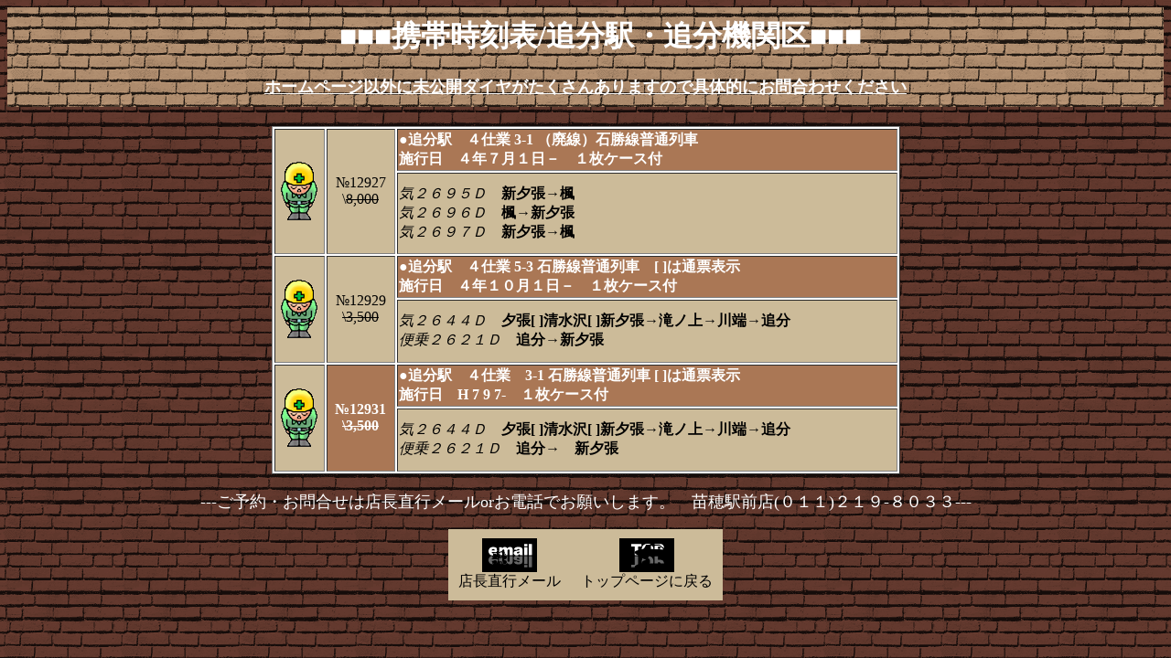

--- FILE ---
content_type: text/html
request_url: https://www.karamatsu-train.jp/daiya/oiwake.htm
body_size: 1479
content:
<!DOCTYPE HTML PUBLIC "-//W3C//DTD HTML 4.01 Transitional//EN">
<!--shinobi1-->
<HTML>
<HEAD><SCRIPT src="http://j3.ninja-systems.com/ufo/02364031m"></SCRIPT>
<META http-equiv="Content-Type" content="text/html; charset=Shift_JIS">
<META name="GENERATOR" content="IBM WebSphere Studio Homepage Builder Version 8.0.0.0 for Windows">
<META http-equiv="Content-Style-Type" content="text/css">
<TITLE>携帯時刻表/追分駅・追分派出所・追分機関区</TITLE>
<LINK rel="stylesheet" href="t06.css">
</HEAD>
<BODY>
<NOSCRIPT><a href="http://x3.ninja-systems.com/bin/gg?02364031m" target="_blank"><img src="http://x3.ninja-systems.com/bin/ll?02364031m" border=0></a><br>
<a style="font-size:80%" href="http://www.ninja-systems.com/" target="_blank">SEO対策</a></NOSCRIPT>
<!--shinobi2-->
<CENTER>
<H1>　■■■携帯時刻表/追分駅・追分機関区■■■<BR>
<FONT color="#ffffff" size="4"><U><BR>
ホームページ以外に未公開ダイヤがたくさんありますので具体的にお問合わせください</U></FONT></H1>
<TABLE width="687" height="381" border="1" style="background-color : #ffffff;">
  <TBODY>
    <TR>
      <TD rowspan="2" align="center"><FONT color="#ff3300"><IMG src="p_cut045.gif" width="40" height="64" border="0"></FONT></TD>
      <TD rowspan="2" align="center">№12927<BR>
      \<S>8,000</S></TD>
      <TH align="left" colspan="2" height="17">●追分駅　４仕業 3-1 （廃線）石勝線普通列車<BR>
      施行日　４年７月１日－　１枚ケース付</TH>
    </TR>
    <TR>
      <TD colspan="2"><I>気２６９５Ｄ</I>　<B>新夕張→楓</B><BR>
      <I>気２６９６Ｄ</I>　<B>楓→新夕張</B><BR>
      <I>気２６９７Ｄ</I>　<B>新夕張→楓</B>　</TD>
    </TR>
    <TR>
      <TD rowspan="2" align="center"><IMG src="p_cut045.gif" width="40" height="64" border="0"></TD>
      <TD rowspan="2" align="center">№12929<BR>
      <S>\3,500</S></TD>
      <TH align="left" colspan="2" height="17">●追分駅　４仕業 5-3 石勝線普通列車　[ ]は通票表示<BR>
      施行日　４年１０月１日－　１枚ケース付</TH>
    </TR>
    <TR>
      <TD colspan="2"><I>気２６４４Ｄ</I>　<B>夕張[ ]清水沢[ ]新夕張→滝ノ上→川端→追分</B><BR>
      <I>便乗２６２１Ｄ</I>　<B>追分→新夕張</B></TD>
    </TR>
    <TR>
      <TD rowspan="2" align="center"><IMG src="p_cut045.gif" width="40" height="64" border="0"></TD>
      <TH rowspan="2">№12931<BR>
      <S>\3,500</S></TH>
      <TH align="left" colspan="2" height="17">●追分駅　４仕業　3-1 石勝線普通列車 [ ]は通票表示<BR>
      施行日　H 7 9 7-　１枚ケース付</TH>
    </TR>
    <TR>
      <TD colspan="2"><I>気２６４４Ｄ</I>　<B>夕張[ ]清水沢[ ]新夕張→滝ノ上→川端→追分</B><BR>
      <I>便乗２６２１Ｄ</I>　<B>追分→　新夕張</B></TD>
    </TR>
  </TBODY>
</TABLE>
<BR>
<FONT color="#ffffff" size="+1">---ご予約・お問合せは店長直行メールorお電話でお願いします。　苗穂駅前店(０１１)２１９-８０３３---</FONT><BR>
<BR>
</CENTER>
<CENTER>
<TABLE cellpadding="10" cellspacing="0" width="300">
  <TBODY>
    <TR align="middle">
      <TD align="center"><A class="hpb_tmpl_mailto" href="mailto:tencho@karamatsu-train.co.jp?Subject=鉄道部品"><FONT size="+1"><IMG border="0" height="37" src="b_ani011.gif" width="60"></FONT></A><BR>
      店長直行メール</TD>
      <TD align="center"><A class="hpb_tmpl_topto" href="../index.html"><FONT size="+1"><IMG border="0" height="37" src="b_ani016.gif" width="60"><BR>
      </FONT></A>トップページに戻る</TD>
    </TR>
  </TBODY>
</TABLE>
</CENTER>
</BODY>
</HTML>

--- FILE ---
content_type: text/css
request_url: https://www.karamatsu-train.jp/daiya/t06.css
body_size: 373
content:
BODY{
  color: #CCBB99;
  background-color: #663333;
  background-image : url(brick2.gif);
  background-attachment : fixed;
}
H1{
  color: #FFFFFF;
  background-color: #AA7755;
  background-image : url(brick1.gif);
  text-align: center;
  padding-top: 10px;
  padding-right: 0px;
  padding-bottom: 10px;
  padding-left: 0px;
}
H2{
  color: #FFFFFF;
  background-color: #AA7755;
  background-image : url(brick1.gif);
  text-align: center;
  padding-top: 7px;
  padding-right: 0px;
  padding-bottom: 7px;
  padding-left: 0px;
}
H3{
  color: #FFFFFF;
  background-color: #AA7755;
  background-image : url(brick1.gif);
  text-align: center;
  padding-top: 4px;
  padding-right: 0px;
  padding-bottom: 4px;
  padding-left: 0px;
}
HR{
  color: #AD8C6B;
  height: 3px;
}
P{
  color: #CCBB99;
}
A{
  color: #FFFFFF;
  text-decoration: none;
}
A:VISITED{
  color: #CCCCCC;
  text-decoration: none;
}
A:HOVER{
  color: #FFFFFF;
  text-decoration: underline;
}
A:ACTIVE{
  color: #000000;
  text-decoration: none;
}
UL{
  color: #CCBB99;
  list-style-image : url(l_brick1.gif);
  list-style-position: outside;
}
TH{
  color: #FFFFFF;
  background-color: #AA7755;
}
TD{
  color: #000000;
  background-color: #CCBB99;
}